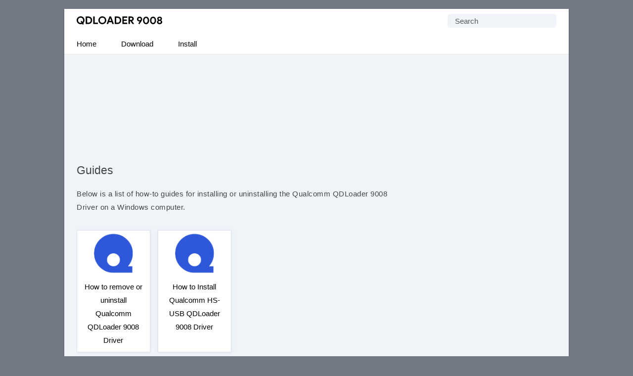

--- FILE ---
content_type: text/html; charset=utf-8
request_url: https://www.google.com/recaptcha/api2/aframe
body_size: 267
content:
<!DOCTYPE HTML><html><head><meta http-equiv="content-type" content="text/html; charset=UTF-8"></head><body><script nonce="MGsKhGyJMMVst-kbv-r2iQ">/** Anti-fraud and anti-abuse applications only. See google.com/recaptcha */ try{var clients={'sodar':'https://pagead2.googlesyndication.com/pagead/sodar?'};window.addEventListener("message",function(a){try{if(a.source===window.parent){var b=JSON.parse(a.data);var c=clients[b['id']];if(c){var d=document.createElement('img');d.src=c+b['params']+'&rc='+(localStorage.getItem("rc::a")?sessionStorage.getItem("rc::b"):"");window.document.body.appendChild(d);sessionStorage.setItem("rc::e",parseInt(sessionStorage.getItem("rc::e")||0)+1);localStorage.setItem("rc::h",'1769387817416');}}}catch(b){}});window.parent.postMessage("_grecaptcha_ready", "*");}catch(b){}</script></body></html>